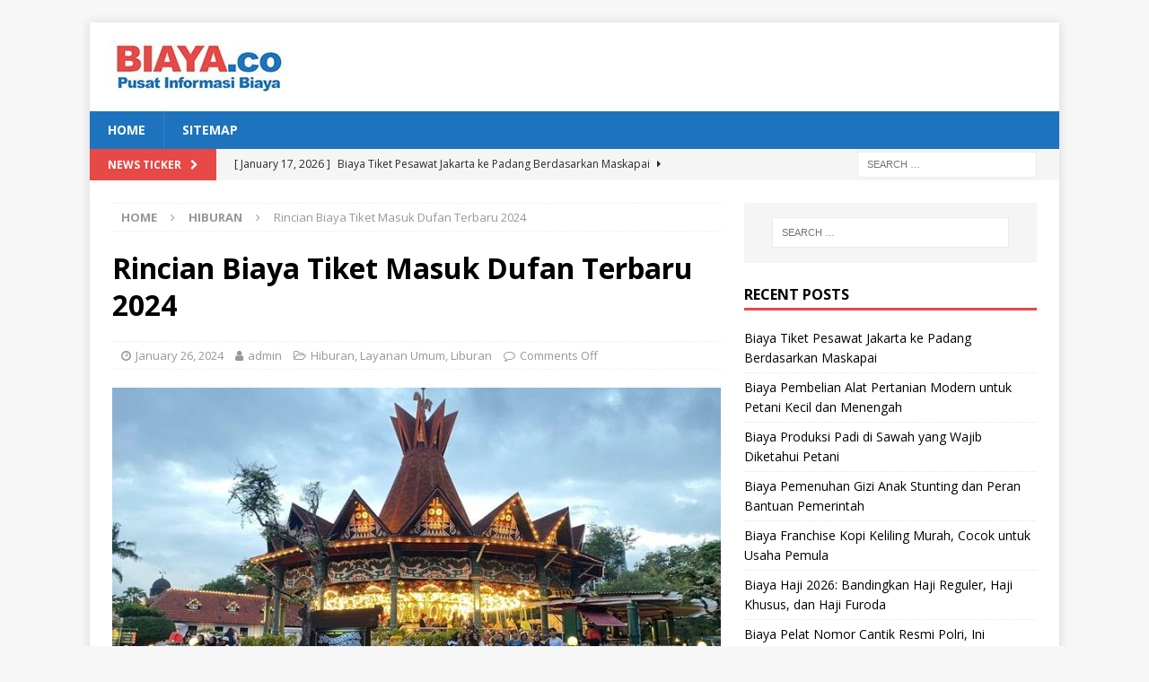

--- FILE ---
content_type: text/html; charset=UTF-8
request_url: https://biaya.co/rincian-biaya-tiket-masuk-dufan-terbaru-2024/
body_size: 18047
content:
<!DOCTYPE html>
<html class="no-js mh-one-sb" dir="ltr" lang="en-US" prefix="og: https://ogp.me/ns# fb: http://ogp.me/ns/fb#">
<head>
<!-- Histats.com  START  (aync)-->
<script type="text/javascript">var _Hasync= _Hasync|| [];
_Hasync.push(['Histats.start', '1,3785515,4,0,0,0,00010000']);
_Hasync.push(['Histats.fasi', '1']);
_Hasync.push(['Histats.track_hits', '']);
(function() {
var hs = document.createElement('script'); hs.type = 'text/javascript'; hs.async = true;
hs.src = ('//s10.histats.com/js15_as.js');
(document.getElementsByTagName('head')[0] || document.getElementsByTagName('body')[0]).appendChild(hs);
})();</script>
<noscript><a href="/" target="_blank"><img  src="//sstatic1.histats.com/0.gif?3785515&101" alt="" border="0"></a></noscript>
<!-- Histats.com  END  -->	
	<meta name="google-site-verification" content="NuMrRhIJCi4DDMD_LoRsXPXW56IWnOOeC0tP4UmiRDc" />
<meta charset="UTF-8">
<meta name="viewport" content="width=device-width, initial-scale=1.0">
<link rel="profile" href="https://gmpg.org/xfn/11" />
<title>Rincian Biaya Tiket Masuk Dufan Terbaru 2024 | Info Biaya</title>

		<!-- All in One SEO 4.9.3 - aioseo.com -->
	<meta name="description" content="Bersama ini kami sampaikan informasi tentang Rincian Biaya Tiket Masuk Dufan Terbaru 2024, Sebagai berikut: Siapa saja yang berkunjung ke Ancol tentu saja harus mencoba salah satu wahananya, yakni Dufan. Secara umum wisatawan tidak perlu membayar biaya masuk Dufan terlalu mahal karena budget yang ditawarkan sangat murah.Dufan menjadi salah satu objek wisata di bawah naungan Taman Impian" />
	<meta name="robots" content="max-image-preview:large" />
	<meta name="author" content="admin"/>
	<link rel="canonical" href="https://biaya.co/rincian-biaya-tiket-masuk-dufan-terbaru-2024/" />
	<meta name="generator" content="All in One SEO (AIOSEO) 4.9.3" />
		<meta property="og:locale" content="en_US" />
		<meta property="og:site_name" content="Info Biaya | Pusat Informasi Biaya" />
		<meta property="og:type" content="article" />
		<meta property="og:title" content="Rincian Biaya Tiket Masuk Dufan Terbaru 2024 | Info Biaya" />
		<meta property="og:description" content="Bersama ini kami sampaikan informasi tentang Rincian Biaya Tiket Masuk Dufan Terbaru 2024, Sebagai berikut: Siapa saja yang berkunjung ke Ancol tentu saja harus mencoba salah satu wahananya, yakni Dufan. Secara umum wisatawan tidak perlu membayar biaya masuk Dufan terlalu mahal karena budget yang ditawarkan sangat murah.Dufan menjadi salah satu objek wisata di bawah naungan Taman Impian" />
		<meta property="og:url" content="https://biaya.co/rincian-biaya-tiket-masuk-dufan-terbaru-2024/" />
		<meta property="og:image" content="https://biaya.co/wp-content/uploads/2022/03/cropped-biaya-1.jpg" />
		<meta property="og:image:secure_url" content="https://biaya.co/wp-content/uploads/2022/03/cropped-biaya-1.jpg" />
		<meta property="article:published_time" content="2024-01-26T04:25:15+00:00" />
		<meta property="article:modified_time" content="2024-01-26T04:25:15+00:00" />
		<meta name="twitter:card" content="summary" />
		<meta name="twitter:title" content="Rincian Biaya Tiket Masuk Dufan Terbaru 2024 | Info Biaya" />
		<meta name="twitter:description" content="Bersama ini kami sampaikan informasi tentang Rincian Biaya Tiket Masuk Dufan Terbaru 2024, Sebagai berikut: Siapa saja yang berkunjung ke Ancol tentu saja harus mencoba salah satu wahananya, yakni Dufan. Secara umum wisatawan tidak perlu membayar biaya masuk Dufan terlalu mahal karena budget yang ditawarkan sangat murah.Dufan menjadi salah satu objek wisata di bawah naungan Taman Impian" />
		<meta name="twitter:image" content="https://biaya.co/wp-content/uploads/2022/03/cropped-biaya-1.jpg" />
		<script type="application/ld+json" class="aioseo-schema">
			{"@context":"https:\/\/schema.org","@graph":[{"@type":"Article","@id":"https:\/\/biaya.co\/rincian-biaya-tiket-masuk-dufan-terbaru-2024\/#article","name":"Rincian Biaya Tiket Masuk Dufan Terbaru 2024 | Info Biaya","headline":"Rincian Biaya Tiket Masuk Dufan Terbaru 2024","author":{"@id":"https:\/\/biaya.co\/author\/admin\/#author"},"publisher":{"@id":"https:\/\/biaya.co\/#organization"},"image":{"@type":"ImageObject","url":"https:\/\/biaya.co\/wp-content\/uploads\/2024\/01\/63a531f96ed59.jpeg","width":750,"height":500},"datePublished":"2024-01-26T11:25:15+07:00","dateModified":"2024-01-26T11:25:15+07:00","inLanguage":"en-US","mainEntityOfPage":{"@id":"https:\/\/biaya.co\/rincian-biaya-tiket-masuk-dufan-terbaru-2024\/#webpage"},"isPartOf":{"@id":"https:\/\/biaya.co\/rincian-biaya-tiket-masuk-dufan-terbaru-2024\/#webpage"},"articleSection":"Hiburan, Layanan Umum, Liburan, Atraksi dan Wahananya yang Seru, Biaya Masuk Dufan, Biaya Tiket Masuk Dufan 2024, Cara Hitung Sendiri: Harga Tiket Dufan, Hal yang Harus Diperhatikan Pengunjung Dufan, Harga Tiket Masuk Dufan, Kelebihan dan Biaya Tiket Dufan, Panduan Biaya Tiket Masuk Dufan 2024, Pilihan Paket dan Harga Tiket Dufan, Promo Spesial: Biaya Tiket Masuk Dufan, Review Pengalaman: Biaya dan Fasilitas Tiket Dufan 2024., Rincian Biaya Tiket Masuk Dufan Terbaru 2024, Rincian Harga Tiket Dufan Terkini, Tips Hemat: Biaya Tiket Dufan Terbaru, Update Harga: Tiket Masuk Dufan 2024"},{"@type":"BreadcrumbList","@id":"https:\/\/biaya.co\/rincian-biaya-tiket-masuk-dufan-terbaru-2024\/#breadcrumblist","itemListElement":[{"@type":"ListItem","@id":"https:\/\/biaya.co#listItem","position":1,"name":"Home","item":"https:\/\/biaya.co","nextItem":{"@type":"ListItem","@id":"https:\/\/biaya.co\/category\/layanan-umum\/#listItem","name":"Layanan Umum"}},{"@type":"ListItem","@id":"https:\/\/biaya.co\/category\/layanan-umum\/#listItem","position":2,"name":"Layanan Umum","item":"https:\/\/biaya.co\/category\/layanan-umum\/","nextItem":{"@type":"ListItem","@id":"https:\/\/biaya.co\/rincian-biaya-tiket-masuk-dufan-terbaru-2024\/#listItem","name":"Rincian Biaya Tiket Masuk Dufan Terbaru 2024"},"previousItem":{"@type":"ListItem","@id":"https:\/\/biaya.co#listItem","name":"Home"}},{"@type":"ListItem","@id":"https:\/\/biaya.co\/rincian-biaya-tiket-masuk-dufan-terbaru-2024\/#listItem","position":3,"name":"Rincian Biaya Tiket Masuk Dufan Terbaru 2024","previousItem":{"@type":"ListItem","@id":"https:\/\/biaya.co\/category\/layanan-umum\/#listItem","name":"Layanan Umum"}}]},{"@type":"Organization","@id":"https:\/\/biaya.co\/#organization","name":"Info Biaya","description":"Pusat Informasi Biaya","url":"https:\/\/biaya.co\/","logo":{"@type":"ImageObject","url":"https:\/\/biaya.co\/wp-content\/uploads\/2022\/03\/cropped-biaya-1.jpg","@id":"https:\/\/biaya.co\/rincian-biaya-tiket-masuk-dufan-terbaru-2024\/#organizationLogo","width":200,"height":59},"image":{"@id":"https:\/\/biaya.co\/rincian-biaya-tiket-masuk-dufan-terbaru-2024\/#organizationLogo"}},{"@type":"Person","@id":"https:\/\/biaya.co\/author\/admin\/#author","url":"https:\/\/biaya.co\/author\/admin\/","name":"admin","image":{"@type":"ImageObject","@id":"https:\/\/biaya.co\/rincian-biaya-tiket-masuk-dufan-terbaru-2024\/#authorImage","url":"https:\/\/secure.gravatar.com\/avatar\/c39880e385c0a135a824dac854a4b628fb57950fb7b845bcc2ab7f389c4636ce?s=96&d=mm&r=g","width":96,"height":96,"caption":"admin"}},{"@type":"WebPage","@id":"https:\/\/biaya.co\/rincian-biaya-tiket-masuk-dufan-terbaru-2024\/#webpage","url":"https:\/\/biaya.co\/rincian-biaya-tiket-masuk-dufan-terbaru-2024\/","name":"Rincian Biaya Tiket Masuk Dufan Terbaru 2024 | Info Biaya","description":"Bersama ini kami sampaikan informasi tentang Rincian Biaya Tiket Masuk Dufan Terbaru 2024, Sebagai berikut: Siapa saja yang berkunjung ke Ancol tentu saja harus mencoba salah satu wahananya, yakni Dufan. Secara umum wisatawan tidak perlu membayar biaya masuk Dufan terlalu mahal karena budget yang ditawarkan sangat murah.Dufan menjadi salah satu objek wisata di bawah naungan Taman Impian","inLanguage":"en-US","isPartOf":{"@id":"https:\/\/biaya.co\/#website"},"breadcrumb":{"@id":"https:\/\/biaya.co\/rincian-biaya-tiket-masuk-dufan-terbaru-2024\/#breadcrumblist"},"author":{"@id":"https:\/\/biaya.co\/author\/admin\/#author"},"creator":{"@id":"https:\/\/biaya.co\/author\/admin\/#author"},"image":{"@type":"ImageObject","url":"https:\/\/biaya.co\/wp-content\/uploads\/2024\/01\/63a531f96ed59.jpeg","@id":"https:\/\/biaya.co\/rincian-biaya-tiket-masuk-dufan-terbaru-2024\/#mainImage","width":750,"height":500},"primaryImageOfPage":{"@id":"https:\/\/biaya.co\/rincian-biaya-tiket-masuk-dufan-terbaru-2024\/#mainImage"},"datePublished":"2024-01-26T11:25:15+07:00","dateModified":"2024-01-26T11:25:15+07:00"},{"@type":"WebSite","@id":"https:\/\/biaya.co\/#website","url":"https:\/\/biaya.co\/","name":"Info Biaya","description":"Pusat Informasi Biaya","inLanguage":"en-US","publisher":{"@id":"https:\/\/biaya.co\/#organization"}}]}
		</script>
		<!-- All in One SEO -->

<link rel='dns-prefetch' href='//fonts.googleapis.com' />
<link rel="alternate" type="application/rss+xml" title="Info Biaya &raquo; Feed" href="https://biaya.co/feed/" />
<link rel="alternate" title="oEmbed (JSON)" type="application/json+oembed" href="https://biaya.co/wp-json/oembed/1.0/embed?url=https%3A%2F%2Fbiaya.co%2Frincian-biaya-tiket-masuk-dufan-terbaru-2024%2F" />
<link rel="alternate" title="oEmbed (XML)" type="text/xml+oembed" href="https://biaya.co/wp-json/oembed/1.0/embed?url=https%3A%2F%2Fbiaya.co%2Frincian-biaya-tiket-masuk-dufan-terbaru-2024%2F&#038;format=xml" />
<style id='wp-img-auto-sizes-contain-inline-css' type='text/css'>
img:is([sizes=auto i],[sizes^="auto," i]){contain-intrinsic-size:3000px 1500px}
/*# sourceURL=wp-img-auto-sizes-contain-inline-css */
</style>
<link rel='stylesheet' id='dashicons-css' href='https://biaya.co/wp-includes/css/dashicons.min.css?ver=6.9' type='text/css' media='all' />
<link rel='stylesheet' id='post-views-counter-frontend-css' href='https://biaya.co/wp-content/plugins/post-views-counter/css/frontend.css?ver=1.7.0' type='text/css' media='all' />
<style id='wp-emoji-styles-inline-css' type='text/css'>

	img.wp-smiley, img.emoji {
		display: inline !important;
		border: none !important;
		box-shadow: none !important;
		height: 1em !important;
		width: 1em !important;
		margin: 0 0.07em !important;
		vertical-align: -0.1em !important;
		background: none !important;
		padding: 0 !important;
	}
/*# sourceURL=wp-emoji-styles-inline-css */
</style>
<style id='wp-block-library-inline-css' type='text/css'>
:root{--wp-block-synced-color:#7a00df;--wp-block-synced-color--rgb:122,0,223;--wp-bound-block-color:var(--wp-block-synced-color);--wp-editor-canvas-background:#ddd;--wp-admin-theme-color:#007cba;--wp-admin-theme-color--rgb:0,124,186;--wp-admin-theme-color-darker-10:#006ba1;--wp-admin-theme-color-darker-10--rgb:0,107,160.5;--wp-admin-theme-color-darker-20:#005a87;--wp-admin-theme-color-darker-20--rgb:0,90,135;--wp-admin-border-width-focus:2px}@media (min-resolution:192dpi){:root{--wp-admin-border-width-focus:1.5px}}.wp-element-button{cursor:pointer}:root .has-very-light-gray-background-color{background-color:#eee}:root .has-very-dark-gray-background-color{background-color:#313131}:root .has-very-light-gray-color{color:#eee}:root .has-very-dark-gray-color{color:#313131}:root .has-vivid-green-cyan-to-vivid-cyan-blue-gradient-background{background:linear-gradient(135deg,#00d084,#0693e3)}:root .has-purple-crush-gradient-background{background:linear-gradient(135deg,#34e2e4,#4721fb 50%,#ab1dfe)}:root .has-hazy-dawn-gradient-background{background:linear-gradient(135deg,#faaca8,#dad0ec)}:root .has-subdued-olive-gradient-background{background:linear-gradient(135deg,#fafae1,#67a671)}:root .has-atomic-cream-gradient-background{background:linear-gradient(135deg,#fdd79a,#004a59)}:root .has-nightshade-gradient-background{background:linear-gradient(135deg,#330968,#31cdcf)}:root .has-midnight-gradient-background{background:linear-gradient(135deg,#020381,#2874fc)}:root{--wp--preset--font-size--normal:16px;--wp--preset--font-size--huge:42px}.has-regular-font-size{font-size:1em}.has-larger-font-size{font-size:2.625em}.has-normal-font-size{font-size:var(--wp--preset--font-size--normal)}.has-huge-font-size{font-size:var(--wp--preset--font-size--huge)}.has-text-align-center{text-align:center}.has-text-align-left{text-align:left}.has-text-align-right{text-align:right}.has-fit-text{white-space:nowrap!important}#end-resizable-editor-section{display:none}.aligncenter{clear:both}.items-justified-left{justify-content:flex-start}.items-justified-center{justify-content:center}.items-justified-right{justify-content:flex-end}.items-justified-space-between{justify-content:space-between}.screen-reader-text{border:0;clip-path:inset(50%);height:1px;margin:-1px;overflow:hidden;padding:0;position:absolute;width:1px;word-wrap:normal!important}.screen-reader-text:focus{background-color:#ddd;clip-path:none;color:#444;display:block;font-size:1em;height:auto;left:5px;line-height:normal;padding:15px 23px 14px;text-decoration:none;top:5px;width:auto;z-index:100000}html :where(.has-border-color){border-style:solid}html :where([style*=border-top-color]){border-top-style:solid}html :where([style*=border-right-color]){border-right-style:solid}html :where([style*=border-bottom-color]){border-bottom-style:solid}html :where([style*=border-left-color]){border-left-style:solid}html :where([style*=border-width]){border-style:solid}html :where([style*=border-top-width]){border-top-style:solid}html :where([style*=border-right-width]){border-right-style:solid}html :where([style*=border-bottom-width]){border-bottom-style:solid}html :where([style*=border-left-width]){border-left-style:solid}html :where(img[class*=wp-image-]){height:auto;max-width:100%}:where(figure){margin:0 0 1em}html :where(.is-position-sticky){--wp-admin--admin-bar--position-offset:var(--wp-admin--admin-bar--height,0px)}@media screen and (max-width:600px){html :where(.is-position-sticky){--wp-admin--admin-bar--position-offset:0px}}

/*# sourceURL=wp-block-library-inline-css */
</style><style id='global-styles-inline-css' type='text/css'>
:root{--wp--preset--aspect-ratio--square: 1;--wp--preset--aspect-ratio--4-3: 4/3;--wp--preset--aspect-ratio--3-4: 3/4;--wp--preset--aspect-ratio--3-2: 3/2;--wp--preset--aspect-ratio--2-3: 2/3;--wp--preset--aspect-ratio--16-9: 16/9;--wp--preset--aspect-ratio--9-16: 9/16;--wp--preset--color--black: #000000;--wp--preset--color--cyan-bluish-gray: #abb8c3;--wp--preset--color--white: #ffffff;--wp--preset--color--pale-pink: #f78da7;--wp--preset--color--vivid-red: #cf2e2e;--wp--preset--color--luminous-vivid-orange: #ff6900;--wp--preset--color--luminous-vivid-amber: #fcb900;--wp--preset--color--light-green-cyan: #7bdcb5;--wp--preset--color--vivid-green-cyan: #00d084;--wp--preset--color--pale-cyan-blue: #8ed1fc;--wp--preset--color--vivid-cyan-blue: #0693e3;--wp--preset--color--vivid-purple: #9b51e0;--wp--preset--gradient--vivid-cyan-blue-to-vivid-purple: linear-gradient(135deg,rgb(6,147,227) 0%,rgb(155,81,224) 100%);--wp--preset--gradient--light-green-cyan-to-vivid-green-cyan: linear-gradient(135deg,rgb(122,220,180) 0%,rgb(0,208,130) 100%);--wp--preset--gradient--luminous-vivid-amber-to-luminous-vivid-orange: linear-gradient(135deg,rgb(252,185,0) 0%,rgb(255,105,0) 100%);--wp--preset--gradient--luminous-vivid-orange-to-vivid-red: linear-gradient(135deg,rgb(255,105,0) 0%,rgb(207,46,46) 100%);--wp--preset--gradient--very-light-gray-to-cyan-bluish-gray: linear-gradient(135deg,rgb(238,238,238) 0%,rgb(169,184,195) 100%);--wp--preset--gradient--cool-to-warm-spectrum: linear-gradient(135deg,rgb(74,234,220) 0%,rgb(151,120,209) 20%,rgb(207,42,186) 40%,rgb(238,44,130) 60%,rgb(251,105,98) 80%,rgb(254,248,76) 100%);--wp--preset--gradient--blush-light-purple: linear-gradient(135deg,rgb(255,206,236) 0%,rgb(152,150,240) 100%);--wp--preset--gradient--blush-bordeaux: linear-gradient(135deg,rgb(254,205,165) 0%,rgb(254,45,45) 50%,rgb(107,0,62) 100%);--wp--preset--gradient--luminous-dusk: linear-gradient(135deg,rgb(255,203,112) 0%,rgb(199,81,192) 50%,rgb(65,88,208) 100%);--wp--preset--gradient--pale-ocean: linear-gradient(135deg,rgb(255,245,203) 0%,rgb(182,227,212) 50%,rgb(51,167,181) 100%);--wp--preset--gradient--electric-grass: linear-gradient(135deg,rgb(202,248,128) 0%,rgb(113,206,126) 100%);--wp--preset--gradient--midnight: linear-gradient(135deg,rgb(2,3,129) 0%,rgb(40,116,252) 100%);--wp--preset--font-size--small: 13px;--wp--preset--font-size--medium: 20px;--wp--preset--font-size--large: 36px;--wp--preset--font-size--x-large: 42px;--wp--preset--spacing--20: 0.44rem;--wp--preset--spacing--30: 0.67rem;--wp--preset--spacing--40: 1rem;--wp--preset--spacing--50: 1.5rem;--wp--preset--spacing--60: 2.25rem;--wp--preset--spacing--70: 3.38rem;--wp--preset--spacing--80: 5.06rem;--wp--preset--shadow--natural: 6px 6px 9px rgba(0, 0, 0, 0.2);--wp--preset--shadow--deep: 12px 12px 50px rgba(0, 0, 0, 0.4);--wp--preset--shadow--sharp: 6px 6px 0px rgba(0, 0, 0, 0.2);--wp--preset--shadow--outlined: 6px 6px 0px -3px rgb(255, 255, 255), 6px 6px rgb(0, 0, 0);--wp--preset--shadow--crisp: 6px 6px 0px rgb(0, 0, 0);}:where(.is-layout-flex){gap: 0.5em;}:where(.is-layout-grid){gap: 0.5em;}body .is-layout-flex{display: flex;}.is-layout-flex{flex-wrap: wrap;align-items: center;}.is-layout-flex > :is(*, div){margin: 0;}body .is-layout-grid{display: grid;}.is-layout-grid > :is(*, div){margin: 0;}:where(.wp-block-columns.is-layout-flex){gap: 2em;}:where(.wp-block-columns.is-layout-grid){gap: 2em;}:where(.wp-block-post-template.is-layout-flex){gap: 1.25em;}:where(.wp-block-post-template.is-layout-grid){gap: 1.25em;}.has-black-color{color: var(--wp--preset--color--black) !important;}.has-cyan-bluish-gray-color{color: var(--wp--preset--color--cyan-bluish-gray) !important;}.has-white-color{color: var(--wp--preset--color--white) !important;}.has-pale-pink-color{color: var(--wp--preset--color--pale-pink) !important;}.has-vivid-red-color{color: var(--wp--preset--color--vivid-red) !important;}.has-luminous-vivid-orange-color{color: var(--wp--preset--color--luminous-vivid-orange) !important;}.has-luminous-vivid-amber-color{color: var(--wp--preset--color--luminous-vivid-amber) !important;}.has-light-green-cyan-color{color: var(--wp--preset--color--light-green-cyan) !important;}.has-vivid-green-cyan-color{color: var(--wp--preset--color--vivid-green-cyan) !important;}.has-pale-cyan-blue-color{color: var(--wp--preset--color--pale-cyan-blue) !important;}.has-vivid-cyan-blue-color{color: var(--wp--preset--color--vivid-cyan-blue) !important;}.has-vivid-purple-color{color: var(--wp--preset--color--vivid-purple) !important;}.has-black-background-color{background-color: var(--wp--preset--color--black) !important;}.has-cyan-bluish-gray-background-color{background-color: var(--wp--preset--color--cyan-bluish-gray) !important;}.has-white-background-color{background-color: var(--wp--preset--color--white) !important;}.has-pale-pink-background-color{background-color: var(--wp--preset--color--pale-pink) !important;}.has-vivid-red-background-color{background-color: var(--wp--preset--color--vivid-red) !important;}.has-luminous-vivid-orange-background-color{background-color: var(--wp--preset--color--luminous-vivid-orange) !important;}.has-luminous-vivid-amber-background-color{background-color: var(--wp--preset--color--luminous-vivid-amber) !important;}.has-light-green-cyan-background-color{background-color: var(--wp--preset--color--light-green-cyan) !important;}.has-vivid-green-cyan-background-color{background-color: var(--wp--preset--color--vivid-green-cyan) !important;}.has-pale-cyan-blue-background-color{background-color: var(--wp--preset--color--pale-cyan-blue) !important;}.has-vivid-cyan-blue-background-color{background-color: var(--wp--preset--color--vivid-cyan-blue) !important;}.has-vivid-purple-background-color{background-color: var(--wp--preset--color--vivid-purple) !important;}.has-black-border-color{border-color: var(--wp--preset--color--black) !important;}.has-cyan-bluish-gray-border-color{border-color: var(--wp--preset--color--cyan-bluish-gray) !important;}.has-white-border-color{border-color: var(--wp--preset--color--white) !important;}.has-pale-pink-border-color{border-color: var(--wp--preset--color--pale-pink) !important;}.has-vivid-red-border-color{border-color: var(--wp--preset--color--vivid-red) !important;}.has-luminous-vivid-orange-border-color{border-color: var(--wp--preset--color--luminous-vivid-orange) !important;}.has-luminous-vivid-amber-border-color{border-color: var(--wp--preset--color--luminous-vivid-amber) !important;}.has-light-green-cyan-border-color{border-color: var(--wp--preset--color--light-green-cyan) !important;}.has-vivid-green-cyan-border-color{border-color: var(--wp--preset--color--vivid-green-cyan) !important;}.has-pale-cyan-blue-border-color{border-color: var(--wp--preset--color--pale-cyan-blue) !important;}.has-vivid-cyan-blue-border-color{border-color: var(--wp--preset--color--vivid-cyan-blue) !important;}.has-vivid-purple-border-color{border-color: var(--wp--preset--color--vivid-purple) !important;}.has-vivid-cyan-blue-to-vivid-purple-gradient-background{background: var(--wp--preset--gradient--vivid-cyan-blue-to-vivid-purple) !important;}.has-light-green-cyan-to-vivid-green-cyan-gradient-background{background: var(--wp--preset--gradient--light-green-cyan-to-vivid-green-cyan) !important;}.has-luminous-vivid-amber-to-luminous-vivid-orange-gradient-background{background: var(--wp--preset--gradient--luminous-vivid-amber-to-luminous-vivid-orange) !important;}.has-luminous-vivid-orange-to-vivid-red-gradient-background{background: var(--wp--preset--gradient--luminous-vivid-orange-to-vivid-red) !important;}.has-very-light-gray-to-cyan-bluish-gray-gradient-background{background: var(--wp--preset--gradient--very-light-gray-to-cyan-bluish-gray) !important;}.has-cool-to-warm-spectrum-gradient-background{background: var(--wp--preset--gradient--cool-to-warm-spectrum) !important;}.has-blush-light-purple-gradient-background{background: var(--wp--preset--gradient--blush-light-purple) !important;}.has-blush-bordeaux-gradient-background{background: var(--wp--preset--gradient--blush-bordeaux) !important;}.has-luminous-dusk-gradient-background{background: var(--wp--preset--gradient--luminous-dusk) !important;}.has-pale-ocean-gradient-background{background: var(--wp--preset--gradient--pale-ocean) !important;}.has-electric-grass-gradient-background{background: var(--wp--preset--gradient--electric-grass) !important;}.has-midnight-gradient-background{background: var(--wp--preset--gradient--midnight) !important;}.has-small-font-size{font-size: var(--wp--preset--font-size--small) !important;}.has-medium-font-size{font-size: var(--wp--preset--font-size--medium) !important;}.has-large-font-size{font-size: var(--wp--preset--font-size--large) !important;}.has-x-large-font-size{font-size: var(--wp--preset--font-size--x-large) !important;}
/*# sourceURL=global-styles-inline-css */
</style>

<style id='classic-theme-styles-inline-css' type='text/css'>
/*! This file is auto-generated */
.wp-block-button__link{color:#fff;background-color:#32373c;border-radius:9999px;box-shadow:none;text-decoration:none;padding:calc(.667em + 2px) calc(1.333em + 2px);font-size:1.125em}.wp-block-file__button{background:#32373c;color:#fff;text-decoration:none}
/*# sourceURL=/wp-includes/css/classic-themes.min.css */
</style>
<link rel='stylesheet' id='mh-magazine-css' href='https://biaya.co/wp-content/themes/mh-magazine/style.css?ver=3.8.2' type='text/css' media='all' />
<link rel='stylesheet' id='mh-font-awesome-css' href='https://biaya.co/wp-content/themes/mh-magazine/includes/font-awesome.min.css' type='text/css' media='all' />
<link rel='stylesheet' id='mh-google-fonts-css' href='https://fonts.googleapis.com/css?family=Open+Sans:300,400,400italic,600,700' type='text/css' media='all' />
<script type="text/javascript" src="https://biaya.co/wp-includes/js/jquery/jquery.min.js?ver=3.7.1" id="jquery-core-js"></script>
<script type="text/javascript" src="https://biaya.co/wp-includes/js/jquery/jquery-migrate.min.js?ver=3.4.1" id="jquery-migrate-js"></script>
<script type="text/javascript" id="jquery-js-after">
/* <![CDATA[ */
jQuery(document).ready(function() {
	jQuery(".3c8cb10532e0e5f0585020e2eae5a1d1").click(function() {
		jQuery.post(
			"https://biaya.co/wp-admin/admin-ajax.php", {
				"action": "quick_adsense_onpost_ad_click",
				"quick_adsense_onpost_ad_index": jQuery(this).attr("data-index"),
				"quick_adsense_nonce": "0b6deaaca7",
			}, function(response) { }
		);
	});
});

//# sourceURL=jquery-js-after
/* ]]> */
</script>
<script type="text/javascript" src="https://biaya.co/wp-content/themes/mh-magazine/js/scripts.js?ver=3.8.2" id="mh-scripts-js"></script>
<link rel="https://api.w.org/" href="https://biaya.co/wp-json/" /><link rel="alternate" title="JSON" type="application/json" href="https://biaya.co/wp-json/wp/v2/posts/42319" /><link rel="EditURI" type="application/rsd+xml" title="RSD" href="https://biaya.co/xmlrpc.php?rsd" />
<meta name="generator" content="WordPress 6.9" />
<link rel='shortlink' href='https://biaya.co/?p=42319' />
<style type="text/css">
.mh-navigation li:hover, .mh-navigation ul li:hover > ul, .mh-main-nav-wrap, .mh-main-nav, .mh-social-nav li a:hover, .entry-tags li, .mh-slider-caption, .mh-widget-layout8 .mh-widget-title .mh-footer-widget-title-inner, .mh-widget-col-1 .mh-slider-caption, .mh-widget-col-1 .mh-posts-lineup-caption, .mh-carousel-layout1, .mh-spotlight-widget, .mh-social-widget li a, .mh-author-bio-widget, .mh-footer-widget .mh-tab-comment-excerpt, .mh-nip-item:hover .mh-nip-overlay, .mh-widget .tagcloud a, .mh-footer-widget .tagcloud a, .mh-footer, .mh-copyright-wrap, input[type=submit]:hover, #infinite-handle span:hover { background: #1e73be; }
.mh-extra-nav-bg { background: rgba(30, 115, 190, 0.2); }
.mh-slider-caption, .mh-posts-stacked-title, .mh-posts-lineup-caption { background: #1e73be; background: rgba(30, 115, 190, 0.8); }
@media screen and (max-width: 900px) { #mh-mobile .mh-slider-caption, #mh-mobile .mh-posts-lineup-caption { background: rgba(30, 115, 190, 1); } }
.slicknav_menu, .slicknav_nav ul, #mh-mobile .mh-footer-widget .mh-posts-stacked-overlay { border-color: #1e73be; }
.mh-copyright, .mh-copyright a { color: #fff; }
</style>
<!--[if lt IE 9]>
<script src="https://biaya.co/wp-content/themes/mh-magazine/js/css3-mediaqueries.js"></script>
<![endif]-->
<link rel="icon" href="https://biaya.co/wp-content/uploads/2023/09/download-13.png" sizes="32x32" />
<link rel="icon" href="https://biaya.co/wp-content/uploads/2023/09/download-13.png" sizes="192x192" />
<link rel="apple-touch-icon" href="https://biaya.co/wp-content/uploads/2023/09/download-13.png" />
<meta name="msapplication-TileImage" content="https://biaya.co/wp-content/uploads/2023/09/download-13.png" />

<!-- START - Open Graph and Twitter Card Tags 3.3.7 -->
 <!-- Facebook Open Graph -->
  <meta property="og:locale" content="en_US"/>
  <meta property="og:site_name" content="Info Biaya"/>
  <meta property="og:title" content="Rincian Biaya Tiket Masuk Dufan Terbaru 2024"/>
  <meta property="og:url" content="https://biaya.co/rincian-biaya-tiket-masuk-dufan-terbaru-2024/"/>
  <meta property="og:type" content="article"/>
  <meta property="og:description" content="Bersama ini kami sampaikan informasi tentang Rincian Biaya Tiket Masuk Dufan Terbaru 2024, Sebagai berikut:
Siapa saja yang berkunjung ke Ancol tentu saja harus mencoba salah satu wahananya, yakni Dufan. Secara umum wisatawan tidak perlu membayar biaya masuk Dufan terlalu mahal karena budget yang d"/>
  <meta property="og:image" content="https://biaya.co/wp-content/uploads/2024/01/63a531f96ed59.jpeg"/>
  <meta property="og:image:url" content="https://biaya.co/wp-content/uploads/2024/01/63a531f96ed59.jpeg"/>
  <meta property="og:image:secure_url" content="https://biaya.co/wp-content/uploads/2024/01/63a531f96ed59.jpeg"/>
  <meta property="article:published_time" content="2024-01-26T11:25:15+07:00"/>
  <meta property="article:modified_time" content="2024-01-26T11:25:15+07:00" />
  <meta property="og:updated_time" content="2024-01-26T11:25:15+07:00" />
  <meta property="article:section" content="Hiburan"/>
  <meta property="article:section" content="Layanan Umum"/>
  <meta property="article:section" content="Liburan"/>
 <!-- Google+ / Schema.org -->
  <meta itemprop="name" content="Rincian Biaya Tiket Masuk Dufan Terbaru 2024"/>
  <meta itemprop="headline" content="Rincian Biaya Tiket Masuk Dufan Terbaru 2024"/>
  <meta itemprop="description" content="Bersama ini kami sampaikan informasi tentang Rincian Biaya Tiket Masuk Dufan Terbaru 2024, Sebagai berikut:
Siapa saja yang berkunjung ke Ancol tentu saja harus mencoba salah satu wahananya, yakni Dufan. Secara umum wisatawan tidak perlu membayar biaya masuk Dufan terlalu mahal karena budget yang d"/>
  <meta itemprop="image" content="https://biaya.co/wp-content/uploads/2024/01/63a531f96ed59.jpeg"/>
  <meta itemprop="datePublished" content="2024-01-26"/>
  <meta itemprop="dateModified" content="2024-01-26T11:25:15+07:00" />
  <meta itemprop="author" content="admin"/>
  <!--<meta itemprop="publisher" content="Info Biaya"/>--> <!-- To solve: The attribute publisher.itemtype has an invalid value -->
 <!-- Twitter Cards -->
  <meta name="twitter:title" content="Rincian Biaya Tiket Masuk Dufan Terbaru 2024"/>
  <meta name="twitter:url" content="https://biaya.co/rincian-biaya-tiket-masuk-dufan-terbaru-2024/"/>
  <meta name="twitter:description" content="Bersama ini kami sampaikan informasi tentang Rincian Biaya Tiket Masuk Dufan Terbaru 2024, Sebagai berikut:
Siapa saja yang berkunjung ke Ancol tentu saja harus mencoba salah satu wahananya, yakni Dufan. Secara umum wisatawan tidak perlu membayar biaya masuk Dufan terlalu mahal karena budget yang d"/>
  <meta name="twitter:image" content="https://biaya.co/wp-content/uploads/2024/01/63a531f96ed59.jpeg"/>
  <meta name="twitter:card" content="summary_large_image"/>
 <!-- SEO -->
 <!-- Misc. tags -->
 <!-- is_singular -->
<!-- END - Open Graph and Twitter Card Tags 3.3.7 -->
	
</head>
<body id="mh-mobile" class="wp-singular post-template-default single single-post postid-42319 single-format-standard wp-custom-logo wp-theme-mh-magazine mh-boxed-layout mh-right-sb mh-loop-layout1 mh-widget-layout1" itemscope="itemscope" itemtype="http://schema.org/WebPage">
<div class="mh-container mh-container-outer">
<div class="mh-header-nav-mobile clearfix"></div>
	<div class="mh-preheader">
    	<div class="mh-container mh-container-inner mh-row clearfix">
							<div class="mh-header-bar-content mh-header-bar-top-left mh-col-2-3 clearfix">
									</div>
										<div class="mh-header-bar-content mh-header-bar-top-right mh-col-1-3 clearfix">
									</div>
					</div>
	</div>
<header class="mh-header" itemscope="itemscope" itemtype="http://schema.org/WPHeader">
	<div class="mh-container mh-container-inner clearfix">
		<div class="mh-custom-header clearfix">
<div class="mh-header-columns mh-row clearfix">
<div class="mh-col-1-1 mh-site-identity">
<div class="mh-site-logo" role="banner" itemscope="itemscope" itemtype="http://schema.org/Brand">
<a href="https://biaya.co/" class="custom-logo-link" rel="home"><img width="200" height="59" src="https://biaya.co/wp-content/uploads/2022/03/cropped-biaya-1.jpg" class="custom-logo" alt="Info Biaya" decoding="async" /></a></div>
</div>
</div>
</div>
	</div>
	<div class="mh-main-nav-wrap">
		<nav class="mh-navigation mh-main-nav mh-container mh-container-inner clearfix" itemscope="itemscope" itemtype="http://schema.org/SiteNavigationElement">
			<div class="menu-a-container"><ul id="menu-a" class="menu"><li id="menu-item-1553" class="menu-item menu-item-type-post_type menu-item-object-page menu-item-home menu-item-1553"><a href="https://biaya.co/">Home</a></li>
<li id="menu-item-26559" class="menu-item menu-item-type-custom menu-item-object-custom menu-item-26559"><a href="https://biaya.co/sitemap.xml">SITEMAP</a></li>
</ul></div>		</nav>
	</div>
	</header>
	<div class="mh-subheader">
		<div class="mh-container mh-container-inner mh-row clearfix">
							<div class="mh-header-bar-content mh-header-bar-bottom-left mh-col-2-3 clearfix">
											<div class="mh-header-ticker mh-header-ticker-bottom">
							<div class="mh-ticker-bottom">
			<div class="mh-ticker-title mh-ticker-title-bottom">
			News Ticker<i class="fa fa-chevron-right"></i>		</div>
		<div class="mh-ticker-content mh-ticker-content-bottom">
		<ul id="mh-ticker-loop-bottom">				<li class="mh-ticker-item mh-ticker-item-bottom">
					<a href="https://biaya.co/biaya-tiket-pesawat-jakarta-ke-padang-berdasarkan-maskapai/" title="Biaya Tiket Pesawat Jakarta ke Padang Berdasarkan Maskapai">
						<span class="mh-ticker-item-date mh-ticker-item-date-bottom">
                        	[ January 17, 2026 ]                        </span>
						<span class="mh-ticker-item-title mh-ticker-item-title-bottom">
							Biaya Tiket Pesawat Jakarta ke Padang Berdasarkan Maskapai						</span>
													<span class="mh-ticker-item-cat mh-ticker-item-cat-bottom">
								<i class="fa fa-caret-right"></i>
																Transportasi &amp; Logistik							</span>
											</a>
				</li>				<li class="mh-ticker-item mh-ticker-item-bottom">
					<a href="https://biaya.co/biaya-pembelian-alat-pertanian-modern-untuk-petani-kecil-dan-menengah/" title="Biaya Pembelian Alat Pertanian Modern untuk Petani Kecil dan Menengah">
						<span class="mh-ticker-item-date mh-ticker-item-date-bottom">
                        	[ January 17, 2026 ]                        </span>
						<span class="mh-ticker-item-title mh-ticker-item-title-bottom">
							Biaya Pembelian Alat Pertanian Modern untuk Petani Kecil dan Menengah						</span>
													<span class="mh-ticker-item-cat mh-ticker-item-cat-bottom">
								<i class="fa fa-caret-right"></i>
																Pertanian &amp; Perkebunan							</span>
											</a>
				</li>				<li class="mh-ticker-item mh-ticker-item-bottom">
					<a href="https://biaya.co/biaya-produksi-padi-di-sawah-yang-wajib-diketahui-petani/" title="Biaya Produksi Padi di Sawah yang Wajib Diketahui Petani">
						<span class="mh-ticker-item-date mh-ticker-item-date-bottom">
                        	[ January 17, 2026 ]                        </span>
						<span class="mh-ticker-item-title mh-ticker-item-title-bottom">
							Biaya Produksi Padi di Sawah yang Wajib Diketahui Petani						</span>
													<span class="mh-ticker-item-cat mh-ticker-item-cat-bottom">
								<i class="fa fa-caret-right"></i>
																Pertanian &amp; Perkebunan							</span>
											</a>
				</li>				<li class="mh-ticker-item mh-ticker-item-bottom">
					<a href="https://biaya.co/biaya-pemenuhan-gizi-anak-stunting-dan-peran-bantuan-pemerintah/" title="Biaya Pemenuhan Gizi Anak Stunting dan Peran Bantuan Pemerintah">
						<span class="mh-ticker-item-date mh-ticker-item-date-bottom">
                        	[ January 15, 2026 ]                        </span>
						<span class="mh-ticker-item-title mh-ticker-item-title-bottom">
							Biaya Pemenuhan Gizi Anak Stunting dan Peran Bantuan Pemerintah						</span>
													<span class="mh-ticker-item-cat mh-ticker-item-cat-bottom">
								<i class="fa fa-caret-right"></i>
																Kesehatan							</span>
											</a>
				</li>				<li class="mh-ticker-item mh-ticker-item-bottom">
					<a href="https://biaya.co/biaya-franchise-kopi-keliling-murah-cocok-untuk-usaha-pemula/" title="Biaya Franchise Kopi Keliling Murah, Cocok untuk Usaha Pemula">
						<span class="mh-ticker-item-date mh-ticker-item-date-bottom">
                        	[ January 15, 2026 ]                        </span>
						<span class="mh-ticker-item-title mh-ticker-item-title-bottom">
							Biaya Franchise Kopi Keliling Murah, Cocok untuk Usaha Pemula						</span>
													<span class="mh-ticker-item-cat mh-ticker-item-cat-bottom">
								<i class="fa fa-caret-right"></i>
																Minuman							</span>
											</a>
				</li>		</ul>
	</div>
</div>						</div>
									</div>
										<div class="mh-header-bar-content mh-header-bar-bottom-right mh-col-1-3 clearfix">
											<aside class="mh-header-search mh-header-search-bottom">
							<form role="search" method="get" class="search-form" action="https://biaya.co/">
				<label>
					<span class="screen-reader-text">Search for:</span>
					<input type="search" class="search-field" placeholder="Search &hellip;" value="" name="s" />
				</label>
				<input type="submit" class="search-submit" value="Search" />
			</form>						</aside>
									</div>
					</div>
	</div>
<div class="mh-wrapper clearfix">
	<div class="mh-main clearfix">
		<div id="main-content" class="mh-content" role="main" itemprop="mainContentOfPage"><nav class="mh-breadcrumb"><span itemscope itemtype="http://data-vocabulary.org/Breadcrumb"><a href="https://biaya.co" itemprop="url"><span itemprop="title">Home</span></a></span><span class="mh-breadcrumb-delimiter"><i class="fa fa-angle-right"></i></span><span itemscope itemtype="http://data-vocabulary.org/Breadcrumb"><a href="https://biaya.co/category/hiburan/" itemprop="url"><span itemprop="title">Hiburan</span></a></span><span class="mh-breadcrumb-delimiter"><i class="fa fa-angle-right"></i></span>Rincian Biaya Tiket Masuk Dufan Terbaru 2024</nav>
<article id="post-42319" class="post-42319 post type-post status-publish format-standard has-post-thumbnail hentry category-hiburan category-layanan-umum category-liburan tag-atraksi-dan-wahananya-yang-seru tag-biaya-masuk-dufan tag-biaya-tiket-masuk-dufan-2024 tag-cara-hitung-sendiri-harga-tiket-dufan tag-hal-yang-harus-diperhatikan-pengunjung-dufan tag-harga-tiket-masuk-dufan tag-kelebihan-dan-biaya-tiket-dufan tag-panduan-biaya-tiket-masuk-dufan-2024 tag-pilihan-paket-dan-harga-tiket-dufan tag-promo-spesial-biaya-tiket-masuk-dufan tag-review-pengalaman-biaya-dan-fasilitas-tiket-dufan-2024 tag-rincian-biaya-tiket-masuk-dufan-terbaru-2024 tag-rincian-harga-tiket-dufan-terkini tag-tips-hemat-biaya-tiket-dufan-terbaru tag-update-harga-tiket-masuk-dufan-2024">
	<header class="entry-header clearfix"><h1 class="entry-title">Rincian Biaya Tiket Masuk Dufan Terbaru 2024</h1><div class="mh-meta entry-meta">
<span class="entry-meta-date updated"><i class="fa fa-clock-o"></i><a href="https://biaya.co/2024/01/">January 26, 2024</a></span>
<span class="entry-meta-author author vcard"><i class="fa fa-user"></i><a class="fn" href="https://biaya.co/author/admin/">admin</a></span>
<span class="entry-meta-categories"><i class="fa fa-folder-open-o"></i><a href="https://biaya.co/category/hiburan/" rel="category tag">Hiburan</a>, <a href="https://biaya.co/category/layanan-umum/" rel="category tag">Layanan Umum</a>, <a href="https://biaya.co/category/liburan/" rel="category tag">Liburan</a></span>
<span class="entry-meta-comments"><i class="fa fa-comment-o"></i><span class="mh-comment-count-link">Comments Off<span class="screen-reader-text"> on Rincian Biaya Tiket Masuk Dufan Terbaru 2024</span></span></span>
</div>
	</header>
		<div class="entry-content clearfix">
<figure class="entry-thumbnail">
<img src="https://biaya.co/wp-content/uploads/2024/01/63a531f96ed59-678x381.jpeg" alt="" title="63a531f96ed59" />
</figure>
<div class="mh-social-top">
<div class="mh-share-buttons clearfix">
	<a class="mh-facebook" href="#" onclick="window.open('https://www.facebook.com/sharer.php?u=https%3A%2F%2Fbiaya.co%2Frincian-biaya-tiket-masuk-dufan-terbaru-2024%2F&t=Rincian+Biaya+Tiket+Masuk+Dufan+Terbaru+2024', 'facebookShare', 'width=626,height=436'); return false;" title="Share on Facebook">
		<span class="mh-share-button"><i class="fa fa-facebook"></i></span>
	</a>
	<a class="mh-twitter" href="#" onclick="window.open('https://twitter.com/share?text=Rincian+Biaya+Tiket+Masuk+Dufan+Terbaru+2024:&url=https%3A%2F%2Fbiaya.co%2Frincian-biaya-tiket-masuk-dufan-terbaru-2024%2F', 'twitterShare', 'width=626,height=436'); return false;" title="Tweet This Post">
		<span class="mh-share-button"><i class="fa fa-twitter"></i></span>
	</a>
	<a class="mh-pinterest" href="#" onclick="window.open('https://pinterest.com/pin/create/button/?url=https%3A%2F%2Fbiaya.co%2Frincian-biaya-tiket-masuk-dufan-terbaru-2024%2F&media=https://biaya.co/wp-content/uploads/2024/01/63a531f96ed59.jpeg&description=Rincian+Biaya+Tiket+Masuk+Dufan+Terbaru+2024', 'pinterestShare', 'width=750,height=350'); return false;" title="Pin This Post">
		<span class="mh-share-button"><i class="fa fa-pinterest"></i></span>
	</a>
	<a class="mh-googleplus" href="#" onclick="window.open('https://plusone.google.com/_/+1/confirm?hl=en-US&url=https%3A%2F%2Fbiaya.co%2Frincian-biaya-tiket-masuk-dufan-terbaru-2024%2F', 'googleShare', 'width=626,height=436'); return false;" title="Share on Google+" target="_blank">
		<span class="mh-share-button"><i class="fa fa-google-plus"></i></span>
	</a>
	<a class="mh-email" href="/cdn-cgi/l/email-protection#[base64]" title="Send this article to a friend" target="_blank">
		<span class="mh-share-button"><i class="fa fa-envelope-o"></i></span>
	</a>
</div></div>
<div class="3c8cb10532e0e5f0585020e2eae5a1d1" data-index="1" style="float: none; margin:10px 0 10px 0; text-align:center;">
<div id="divglobalbysikose1"></div>
<script data-cfasync="false" src="/cdn-cgi/scripts/5c5dd728/cloudflare-static/email-decode.min.js"></script><script type="text/javascript" src="//kelaskaryawan.web.id/global/vendor/global.js"></script>
<script type="text/javascript">
   Global.init([1]);
   Global.createGlobal();
</script>
</div>
<p style="text-align: justify;">Bersama ini kami sampaikan informasi tentang Rincian Biaya Tiket Masuk Dufan Terbaru 2024, Sebagai berikut:</p>
<p style="text-align: justify;">Siapa saja yang berkunjung ke Ancol tentu saja harus mencoba salah satu wahananya, yakni Dufan. Secara umum wisatawan tidak perlu membayar biaya masuk Dufan terlalu mahal karena budget yang ditawarkan sangat murah.Dufan menjadi salah satu objek wisata di bawah naungan Taman Impian Jaya Ancol yang tidak boleh diabaikan para pengunjung ketika menghabiskan momen liburan bersama keluarga di salah satu objek wisata terbaik di Jakarta tersebut.</p>
<p style="text-align: justify;">Dunia Fantasi memiliki beberapa tempat wisata yang eksistensinya masih dikenal banyak orang sampai sekarang. Oleh karena itu, kamu tidak boleh melewatkannya selama berlibur di Ancol.Siapa saja yang menginjakkan kakinya di Dufan pasti akan mengelilingi wilayah sekitar sambil melihat pemandangan menarik antar negara berbeda. Jangan heran menghabiskan momen liburan akan semakin berbeda dan menyenangkan yang tidak pernah dirasakan di tempat-tempat lainnya.Biasanya orang-orang yang berlibur ke Dufan hanya bisa menikmati berbagai macam wahana outdoor saja. Namun, seiring berjalan waktu ternyata pengunjung bisa mencoba atraksi atau wahana seru indoor lainnya yang telah dihadirkan sejak beberapa waktu terakhir.Guna memaksimalkan momen liburan lebih menyenangkan, kalian harus mengajak keluarga dan kerabat untuk menciptakan suasana tak terlupakan saat habiskan waktu luang bersama orang-orang tercinta di Dufan.</p>
<p style="text-align: justify;">Dunia Fantasi (Dufan) merupakan salah satu objek wisata terbaik yang bisa dinikmati para pengunjung Taman Impian Jaya Ancol. Apabila kamu berlibur ke Ancol, rasanya belum lengkap tanpa mengunjungi Dufan.Hal ini dikarenakan taman hiburan khas Ancol tersebut mempunyai luas kurang lebih 9,5 hektar. Maka dari itu, kamu pasti betah berlibur dan habiskan momen liburan di dalam arena bermain sangat luas yang berkualitas dan seru tersebut.Sementara itu, para pengunjung tidak perlu merogoh kocek dalam-dalam untuk membayar biaya masuk Dufan dan menikmati berbagai macam wahana seru di sana. Kamu hanya perlu sekali bayar supaya bisa mencoba semua permainan terbaik yang hanya dimiliki Dunia Fantasi.Keseruan dan sensasi berlibur menyenangkan hanya bisa kamu dapatkan selama berada di Dufan, sedangkan jumlah wahananya banyak dan lengkap dalam menunjang kegiatan liburanmu bersama seluruh anggota keluarga.</p>
<h2 style="text-align: justify;">Biaya Masuk Dufan, Atraksi dan Wahananya yang Seru</h2>
<p style="text-align: justify;">Dunia Fantasi menawarkan berbagai macam fasilitas terbaik supaya kamu bisa berlibur lebih aman dan nyaman. Selain itu, pengunjung bisa mencoba semua wahana yang menciptakan keseruan selama habiskan waktu seharian di sana.Kamu bisa menikmati salah satu bahkan semuanya hanya dengan sekali membayar biaya masuk Dufan. Kami pastikan kamu tidak akan bosan berlibur ke Dufan untuk memacu adrenalin yang jarang ditemukan di objek wisata lainnya.</p>
<h4 style="text-align: justify;"><span id="Sejarah_Dunia_Fantasi" class="ez-toc-section"></span>Sejarah Dunia Fantasi</h4>
<p style="text-align: justify;">Dunia Fantasi (Dufan) sudah berdiri sejak tahun 1985 silam. Tempat ini bukan hanya berfungsi sebagai kawasan bermain, namun juga memperkenalkan konsep edutainment yang menghadirkan sensasi Fantasi Keliling Dunia.Kini, Dufan memiliki kawasan hiburan outdoor dengan teknologi canggih yang terbagi ke dalam 9 wilayah mulai dari Jakarta, Indonesia, Kalila, Yunani, Asia, Amerika, Eropa, Hikayat dan Fantasy Lights dalam memanjakan para wisatawan lokal maupun asing.</p>
<p style="text-align: justify;">Dufan mulai berkembang dengan menciptakan kawasan indoor untuk menarik perhatian para wisatawan. Pengunjung bisa menikmati beragam wahana seru yang tersedia di Dufan. Jangan heran bila Dunia Fantasi menjadi destinasi liburan terbaik para wisatawan dalam maupun luar negeri.Maskot Dufan, Bekantan pastinya menjadi objek wisata paling tepat untuk mengisi waktu liburan bersama keluarga, sedangkan lokasinya sangat strategis di ibukota Jakarta.</p>
<h4 style="text-align: justify;">Harga Tiket Masuk Dufan</h4>
<table width="539">
<tbody>
<tr>
<td width="288"><strong>Jenis Tiket</strong></td>
<td width="111"><strong>HTM Senin-Jumat</strong></td>
<td width="140"><strong>HTM Sabtu/Minggu/Libur</strong></td>
</tr>
<tr>
<td width="288">Tiket Ancol</td>
<td width="111">Rp.25,000</td>
<td width="140">Rp.25,000</td>
</tr>
<tr>
<td width="288">E-Card Annual Pass Dufan</td>
<td width="111">Rp.600,000</td>
<td width="140">Rp.600,000</td>
</tr>
<tr>
<td width="288">Reguler Dufan + Tiket Ancol</td>
<td width="111">Rp.295,000</td>
<td width="140">Rp.295,000</td>
</tr>
<tr>
<td width="288">Reguler Dufan + Magic House + Tiket Ancol</td>
<td width="111">Rp.265,000</td>
<td width="140">Rp.265,000</td>
</tr>
<tr>
<td width="288">Tiket Kendaraan Motor</td>
<td width="111"> –</td>
<td width="140">Rp.15,000</td>
</tr>
<tr>
<td width="288">Tiket Kendaraan Mobil</td>
<td width="111"> –</td>
<td width="140">Rp.25,000</td>
</tr>
</tbody>
</table>
<h4 style="text-align: justify;"><span id="Hal_yang_Harus_Diperhatikan_Pengunjung_Dufan" class="ez-toc-section"></span>Hal yang Harus Diperhatikan Pengunjung Dufan</h4>
<ul style="text-align: justify;">
<li>Dufan selalu terbuka untuk para wisatawan dari seluruh daerah.</li>
<li>Pembelian tiket H-1 sebelum kunjungan melalui situs resmi Ancol via https://www.ancol.com/.</li>
<li>Anak-anak bisa masuk ke kawasan Dufan dengan pendamping dewasa, sedangkan dewasa di atas 60 tahun dan ibu hamil belum diizinkan masuk ke area Dufan.</li>
<li>Anak-anak dengan tinggi badan minimum 100 cm sudah berlaku harga tiket normal.</li>
<li>Pengunjung tidak perlu membawa surat rapid test.</li>
<li>Wahan Dufan yang beroperasi antara lain Baling-baling, Zig-zag, Ontang-anting, Kolibri, Alap-alap, Turangga-rangga, Bianglala, Ombang-ombang, Kora-kora, Hysteria, Istana Boneka, Niagara-gara, Pontang-pontang, Burung Tempur, Tornado, Poci-poci, Turbo Drop, Rumah Miring, Rumah Kaca, Karavel, Baku Toki, Gajah Beledug, Halilintar, Paralayangan dan Arung Jeram.</li>
</ul>
<h4 style="text-align: justify;"><span id="Jam_Buka_Dufan_Ancol" class="ez-toc-section"></span>Jam Buka Dufan Ancol</h4>
<p style="text-align: justify;">Dunia Fantasi dibuka setiap hari, baik weekday maupun weekend. Pengunjung bisa datang untuk berlibur dengan jam operasional mulai pkl.10:00 s/d 17:00 WIB. Meski begitu, Dufan sempat ditutup atas arahan dari Pemerintah DKI Jakarta mengingat kondisi yang belum kondusif saat ini.Selain itu, wisatawan mana pun tetap wajib mengikuti protokol kesehatan selama menghabiskan momen liburan dengan menjaga jarak dan rutin mencuci tangan dengan sabun beserta air yang mengalir di Dufan.</p>
<h4 style="text-align: justify;"><span id="Atraksi_dan_Wahana_Dufan_Ancol" class="ez-toc-section"></span>Atraksi dan Wahana Dufan Ancol</h4>
<ul style="text-align: justify;">
<li><strong>Zona Playground<br />
</strong>Dufan mempunyai wahana bermain untuk segala jenis usia, salah satunya adalah Children Rides. Kawasan Children Rides menghadirkan wahana bermain untuk anak-anak berumur 5-12 tahun.Selain itu, pengunjung bisa datang ke wahana Dream Playground dengan luas mencapai 900 meter persegi didukung fasilitas bermain anak-anak lengkap seperti sand pool, mini rides, wall climbing, trampoline, block puzzle, futsal, play panel sampai education toys.</li>
</ul>
<ul style="text-align: justify;">
<li><strong>Foto dengan Karakter Kartun dan Boneka Lucu<br />
</strong>Wahana Family Rides pilihan keluarga adalah Hello Kitty Adventure. Kamu bisa mengunjungi Istana Boneka sambil melihat berbagai macam karakter kartun lucu dan menggemaskan.Selain itu, kamu bisa bersua foto dengan boneka-boneka lucu untuk menghibur sang buah hati. Kamu bisa menyaksikan lebih dari 600 boneka keren, kamu cukup menaiki perahu dan berlayar melewati sebuah terowongan yang dipenuhi beberapa boneka unik.</li>
</ul>
<ul style="text-align: justify;">
<li><strong>Komidi Putar ala Koboi<br />
</strong>Turangga-rangga alias komidi putar termasuk salah satu wahana bermain yang sering dinikmati semua pengunjung Dufan. Wahana ini memberikan sensasi berlibur klasik Dunia Fantasi.Pengunjung bisa merasakan bak seorang koboi dengan mencoba salah satu kuda tungganan yang bergerak secara memutar. Lokasinya sudah dilengkapi lampu-lampu cantik dan terang untuk menambah kesan seru nan unik wahana ini.</li>
</ul>
<ul style="text-align: justify;">
<li><strong>Halilintar<br />
</strong>Pengunjung Dufan pasti akan tegang bahkan berteriak histeris selama menunggangi wahana ini. Kamu akan berputar mengelilingi jalur roller coaster dengan lonjakan adrenalin dan kecepatan sangat tinggi selama mencoba wahana Halilintar.Tak sedikit pengunjung lokal maupun mancanegara merasa ditantang menikmatinya untuk mengancurkan rasa takut supaya bisa memacu adrenalin dan rasa keberanian selama berkeliling dengan Halilintar.</li>
</ul>
<h4 style="text-align: justify;">Alamat dan Kontak Dunia Fantasti Ancol</h4>
<p style="text-align: justify;">Bagi pengunjung yang ingin berwisata ke Dunia Fantasi Ancol, silakan datang langsung ke lokasinya di Kawasan Taman Impian Jaya Ancol, Jalan Lodan Timur No.7, Ancol, Jakarta Utara (antara Hotel Raddin dan Marina Ancol).Wisatawan juga bisa hubungi nomor telepon (021) 2922-2222 atau @infodufan (Instagram) dan @dufanancol (LINE). Jika kamu sulit menemukan lokasinya, gunakan Google Maps yang siap mengantarkanmu hingga alamat yang dituju.</p>
<p style="text-align: justify;">Demikian kami sampaikan informasi tentang Rincian Biaya Tiket Masuk Dufan Terbaru 2024, semoga bermanfaat</p>

<div style="font-size: 0px; height: 0px; line-height: 0px; margin: 0; padding: 0; clear: both;"></div><div class="post-views content-post post-42319 entry-meta load-static">
				<span class="post-views-icon dashicons dashicons-chart-bar"></span> <span class="post-views-label">Post Views:</span> <span class="post-views-count">1,717</span>
			</div><div class="mh-social-bottom">
<div class="mh-share-buttons clearfix">
	<a class="mh-facebook" href="#" onclick="window.open('https://www.facebook.com/sharer.php?u=https%3A%2F%2Fbiaya.co%2Frincian-biaya-tiket-masuk-dufan-terbaru-2024%2F&t=Rincian+Biaya+Tiket+Masuk+Dufan+Terbaru+2024', 'facebookShare', 'width=626,height=436'); return false;" title="Share on Facebook">
		<span class="mh-share-button"><i class="fa fa-facebook"></i></span>
	</a>
	<a class="mh-twitter" href="#" onclick="window.open('https://twitter.com/share?text=Rincian+Biaya+Tiket+Masuk+Dufan+Terbaru+2024:&url=https%3A%2F%2Fbiaya.co%2Frincian-biaya-tiket-masuk-dufan-terbaru-2024%2F', 'twitterShare', 'width=626,height=436'); return false;" title="Tweet This Post">
		<span class="mh-share-button"><i class="fa fa-twitter"></i></span>
	</a>
	<a class="mh-pinterest" href="#" onclick="window.open('https://pinterest.com/pin/create/button/?url=https%3A%2F%2Fbiaya.co%2Frincian-biaya-tiket-masuk-dufan-terbaru-2024%2F&media=https://biaya.co/wp-content/uploads/2024/01/63a531f96ed59.jpeg&description=Rincian+Biaya+Tiket+Masuk+Dufan+Terbaru+2024', 'pinterestShare', 'width=750,height=350'); return false;" title="Pin This Post">
		<span class="mh-share-button"><i class="fa fa-pinterest"></i></span>
	</a>
	<a class="mh-googleplus" href="#" onclick="window.open('https://plusone.google.com/_/+1/confirm?hl=en-US&url=https%3A%2F%2Fbiaya.co%2Frincian-biaya-tiket-masuk-dufan-terbaru-2024%2F', 'googleShare', 'width=626,height=436'); return false;" title="Share on Google+" target="_blank">
		<span class="mh-share-button"><i class="fa fa-google-plus"></i></span>
	</a>
	<a class="mh-email" href="/cdn-cgi/l/email-protection#[base64]" title="Send this article to a friend" target="_blank">
		<span class="mh-share-button"><i class="fa fa-envelope-o"></i></span>
	</a>
</div></div>
	</div>
	
	<!--
	<div class="entry-tags clearfix"><i class="fa fa-tag"></i><ul><li><a href="https://biaya.co/tag/atraksi-dan-wahananya-yang-seru/" rel="tag">Atraksi dan Wahananya yang Seru</a></li><li><a href="https://biaya.co/tag/biaya-masuk-dufan/" rel="tag">Biaya Masuk Dufan</a></li><li><a href="https://biaya.co/tag/biaya-tiket-masuk-dufan-2024/" rel="tag">Biaya Tiket Masuk Dufan 2024</a></li><li><a href="https://biaya.co/tag/cara-hitung-sendiri-harga-tiket-dufan/" rel="tag">Cara Hitung Sendiri: Harga Tiket Dufan</a></li><li><a href="https://biaya.co/tag/hal-yang-harus-diperhatikan-pengunjung-dufan/" rel="tag">Hal yang Harus Diperhatikan Pengunjung Dufan</a></li><li><a href="https://biaya.co/tag/harga-tiket-masuk-dufan/" rel="tag">Harga Tiket Masuk Dufan</a></li><li><a href="https://biaya.co/tag/kelebihan-dan-biaya-tiket-dufan/" rel="tag">Kelebihan dan Biaya Tiket Dufan</a></li><li><a href="https://biaya.co/tag/panduan-biaya-tiket-masuk-dufan-2024/" rel="tag">Panduan Biaya Tiket Masuk Dufan 2024</a></li><li><a href="https://biaya.co/tag/pilihan-paket-dan-harga-tiket-dufan/" rel="tag">Pilihan Paket dan Harga Tiket Dufan</a></li><li><a href="https://biaya.co/tag/promo-spesial-biaya-tiket-masuk-dufan/" rel="tag">Promo Spesial: Biaya Tiket Masuk Dufan</a></li><li><a href="https://biaya.co/tag/review-pengalaman-biaya-dan-fasilitas-tiket-dufan-2024/" rel="tag">Review Pengalaman: Biaya dan Fasilitas Tiket Dufan 2024.</a></li><li><a href="https://biaya.co/tag/rincian-biaya-tiket-masuk-dufan-terbaru-2024/" rel="tag">Rincian Biaya Tiket Masuk Dufan Terbaru 2024</a></li><li><a href="https://biaya.co/tag/rincian-harga-tiket-dufan-terkini/" rel="tag">Rincian Harga Tiket Dufan Terkini</a></li><li><a href="https://biaya.co/tag/tips-hemat-biaya-tiket-dufan-terbaru/" rel="tag">Tips Hemat: Biaya Tiket Dufan Terbaru</a></li><li><a href="https://biaya.co/tag/update-harga-tiket-masuk-dufan-2024/" rel="tag">Update Harga: Tiket Masuk Dufan 2024</a></li></ul></div>-->

</article><nav class="mh-post-nav mh-row clearfix" itemscope="itemscope" itemtype="http://schema.org/SiteNavigationElement">
<div class="mh-col-1-2 mh-post-nav-item mh-post-nav-prev">
<a href="https://biaya.co/estimasi-biaya-terkini-membuat-kitchen-set-di-tahun-2024/" rel="prev"><img width="80" height="60" src="https://biaya.co/wp-content/uploads/2024/01/resources_news_2023_06_12_81354_664xauto-kitchen-set-minimalis-230612n-80x60.jpg" class="attachment-mh-magazine-small size-mh-magazine-small wp-post-image" alt="" decoding="async" srcset="https://biaya.co/wp-content/uploads/2024/01/resources_news_2023_06_12_81354_664xauto-kitchen-set-minimalis-230612n-80x60.jpg 80w, https://biaya.co/wp-content/uploads/2024/01/resources_news_2023_06_12_81354_664xauto-kitchen-set-minimalis-230612n-326x245.jpg 326w" sizes="(max-width: 80px) 100vw, 80px" /><span>Previous</span><p>Estimasi Biaya Terkini Membuat Kitchen Set di Tahun 2024</p></a></div>
<div class="mh-col-1-2 mh-post-nav-item mh-post-nav-next">
<a href="https://biaya.co/biaya-dan-cara-franchise-mie-gacoan-2024/" rel="next"><img width="80" height="60" src="https://biaya.co/wp-content/uploads/2024/01/65140c88112d0-80x60.jpg" class="attachment-mh-magazine-small size-mh-magazine-small wp-post-image" alt="" decoding="async" srcset="https://biaya.co/wp-content/uploads/2024/01/65140c88112d0-80x60.jpg 80w, https://biaya.co/wp-content/uploads/2024/01/65140c88112d0-678x500.jpg 678w, https://biaya.co/wp-content/uploads/2024/01/65140c88112d0-326x245.jpg 326w" sizes="(max-width: 80px) 100vw, 80px" /><span>Next</span><p>Biaya dan Cara Franchise Mie Gacoan 2024</p></a></div>
</nav>
		</div>
			<aside class="mh-widget-col-1 mh-sidebar" itemscope="itemscope" itemtype="http://schema.org/WPSideBar"><div id="search-2" class="mh-widget widget_search"><form role="search" method="get" class="search-form" action="https://biaya.co/">
				<label>
					<span class="screen-reader-text">Search for:</span>
					<input type="search" class="search-field" placeholder="Search &hellip;" value="" name="s" />
				</label>
				<input type="submit" class="search-submit" value="Search" />
			</form></div>
		<div id="recent-posts-2" class="mh-widget widget_recent_entries">
		<h4 class="mh-widget-title"><span class="mh-widget-title-inner">Recent Posts</span></h4>
		<ul>
											<li>
					<a href="https://biaya.co/biaya-tiket-pesawat-jakarta-ke-padang-berdasarkan-maskapai/">Biaya Tiket Pesawat Jakarta ke Padang Berdasarkan Maskapai</a>
									</li>
											<li>
					<a href="https://biaya.co/biaya-pembelian-alat-pertanian-modern-untuk-petani-kecil-dan-menengah/">Biaya Pembelian Alat Pertanian Modern untuk Petani Kecil dan Menengah</a>
									</li>
											<li>
					<a href="https://biaya.co/biaya-produksi-padi-di-sawah-yang-wajib-diketahui-petani/">Biaya Produksi Padi di Sawah yang Wajib Diketahui Petani</a>
									</li>
											<li>
					<a href="https://biaya.co/biaya-pemenuhan-gizi-anak-stunting-dan-peran-bantuan-pemerintah/">Biaya Pemenuhan Gizi Anak Stunting dan Peran Bantuan Pemerintah</a>
									</li>
											<li>
					<a href="https://biaya.co/biaya-franchise-kopi-keliling-murah-cocok-untuk-usaha-pemula/">Biaya Franchise Kopi Keliling Murah, Cocok untuk Usaha Pemula</a>
									</li>
											<li>
					<a href="https://biaya.co/biaya-haji-2026-bandingkan-haji-reguler-haji-khusus-dan-haji-furoda/">Biaya Haji 2026: Bandingkan Haji Reguler, Haji Khusus, dan Haji Furoda</a>
									</li>
											<li>
					<a href="https://biaya.co/biaya-pelat-nomor-cantik-resmi-polri-ini-rinciannya/">Biaya Pelat Nomor Cantik Resmi Polri, Ini Rinciannya</a>
									</li>
											<li>
					<a href="https://biaya.co/biaya-ganti-baterai-hp-android-asli-vs-oem-ini-perbedaannya/">Biaya Ganti Baterai HP Android Asli vs OEM, Ini Perbedaannya</a>
									</li>
											<li>
					<a href="https://biaya.co/biaya-buat-jas-di-tailor-profesional-dari-model-hingga-kualitas-bahan/">Biaya Buat Jas di Tailor Profesional, Dari Model hingga Kualitas Bahan</a>
									</li>
											<li>
					<a href="https://biaya.co/biaya-memperbaiki-jam-tangan-mewah-ini-estimasi-servis-dan-perbaikannya/">Biaya Memperbaiki Jam Tangan Mewah, Ini Estimasi Servis dan Perbaikannya</a>
									</li>
											<li>
					<a href="https://biaya.co/biaya-vasektomi-dan-hukumnya-dalam-agama-bolehkah-untuk-program-kb/">Biaya Vasektomi dan Hukumnya dalam Agama, Bolehkah untuk Program KB?</a>
									</li>
											<li>
					<a href="https://biaya.co/biaya-pengaspalan-jalan-perumahan-berdasarkan-luas-dan-jenis-aspal/">Biaya Pengaspalan Jalan Perumahan Berdasarkan Luas dan Jenis Aspal</a>
									</li>
											<li>
					<a href="https://biaya.co/biaya-bus-antar-kota-jakarta-surabaya-lengkap-dengan-pilihan-armada/">Biaya Bus Antar Kota Jakarta–Surabaya, Lengkap dengan Pilihan Armada</a>
									</li>
											<li>
					<a href="https://biaya.co/berapa-biaya-pembelian-mesin-air-cek-harga-berdasarkan-jenis-dan-daya/">Berapa Biaya Pembelian Mesin Air? Cek Harga Berdasarkan Jenis dan Daya</a>
									</li>
											<li>
					<a href="https://biaya.co/biaya-masuk-tol-berdasarkan-volume-kendaraan-ini-skema-dan-perhitungannya/">Biaya Masuk Tol Berdasarkan Volume Kendaraan, Ini Skema dan Perhitungannya</a>
									</li>
											<li>
					<a href="https://biaya.co/biaya-pembangunan-mrt-sebagai-investasi-transportasi-masa-depan/">Biaya Pembangunan MRT Sebagai Investasi Transportasi Masa Depan</a>
									</li>
											<li>
					<a href="https://biaya.co/biaya-perbaikan-jembatan-padang-panjang-usai-banjir-warga-menanti-kepastian/">Biaya Perbaikan Jembatan Padang Panjang Usai Banjir, Warga Menanti Kepastian</a>
									</li>
											<li>
					<a href="https://biaya.co/biaya-rontgen-tubuh-berdasarkan-jenis-pemeriksaan-dan-fasilitas-kesehatan/">Biaya Rontgen Tubuh Berdasarkan Jenis Pemeriksaan dan Fasilitas Kesehatan</a>
									</li>
											<li>
					<a href="https://biaya.co/biaya-pasang-wifi-dari-berbagai-provider-ini-rinciannya/">Biaya Pasang WiFi dari Berbagai Provider, Ini Rinciannya</a>
									</li>
											<li>
					<a href="https://biaya.co/biaya-kpr-syariah-untuk-milenial-ini-estimasi-dan-tips-hemat/">Biaya KPR Syariah untuk Milenial, Ini Estimasi dan Tips Hemat</a>
									</li>
					</ul>

		</div><div id="categories-2" class="mh-widget widget_categories"><h4 class="mh-widget-title"><span class="mh-widget-title-inner">Categories</span></h4><form action="https://biaya.co" method="get"><label class="screen-reader-text" for="cat">Categories</label><select  name='cat' id='cat' class='postform'>
	<option value='-1'>Select Category</option>
	<option class="level-0" value="2120">Agama</option>
	<option class="level-0" value="3104">Alat Musik</option>
	<option class="level-0" value="3650">Alat Ukur</option>
	<option class="level-0" value="3517">Aroma Terapi</option>
	<option class="level-0" value="3183">Bahan Kimia</option>
	<option class="level-0" value="4587">Bandung</option>
	<option class="level-0" value="1612">Bank Dan Asuransi</option>
	<option class="level-0" value="4614">Beasiswa</option>
	<option class="level-0" value="2567">Berita Kampus</option>
	<option class="level-0" value="56">Biaya Kuliah</option>
	<option class="level-0" value="2971">Buah-buahan</option>
	<option class="level-0" value="3372">Buku</option>
	<option class="level-0" value="3728">Eksterior</option>
	<option class="level-0" value="2820">Elektronik</option>
	<option class="level-0" value="5623">Expedisi</option>
	<option class="level-0" value="3554">Fashion</option>
	<option class="level-0" value="3845">Fotografi</option>
	<option class="level-0" value="4013">Furniture</option>
	<option class="level-0" value="1624">Gaya Hidup</option>
	<option class="level-0" value="3414">Hewan</option>
	<option class="level-0" value="3735">Hiburan</option>
	<option class="level-0" value="4335">Hobi</option>
	<option class="level-0" value="1625">Industri dan Perdagangan</option>
	<option class="level-0" value="2252">Info Kuliah Bandung</option>
	<option class="level-0" value="2570">Info Kuliah D3</option>
	<option class="level-0" value="4163">Info Kuliah Malang</option>
	<option class="level-0" value="1891">Info Kuliah Online</option>
	<option class="level-0" value="2244">Info Kuliah S2</option>
	<option class="level-0" value="4615">Info Kuliah Surabaya</option>
	<option class="level-0" value="3548">Interior</option>
	<option class="level-0" value="7323">Internet</option>
	<option class="level-0" value="4231">Jalan Tol</option>
	<option class="level-0" value="1626">Jasa</option>
	<option class="level-0" value="4115">Jasa Penerbangan</option>
	<option class="level-0" value="4007">Jasa Rumah Tangga</option>
	<option class="level-0" value="3978">Jenis Bunga</option>
	<option class="level-0" value="3285">Jenis Burung</option>
	<option class="level-0" value="3646">Jenis Unggas</option>
	<option class="level-0" value="4056">Kecantikan</option>
	<option class="level-0" value="2167">Kelas Karyawan</option>
	<option class="level-0" value="1684">Kendaraan</option>
	<option class="level-0" value="1685">Kendaraan Bermotor</option>
	<option class="level-0" value="2975">Kendaraan Mobil</option>
	<option class="level-0" value="1637">Kesehatan</option>
	<option class="level-0" value="1663">Kesehatan Dan Kecantikan</option>
	<option class="level-0" value="3880">Keuangan</option>
	<option class="level-0" value="2816">Keuangan Dan Perbankan</option>
	<option class="level-0" value="4025">Konveksi</option>
	<option class="level-0" value="2575">Kuliah Online S1</option>
	<option class="level-0" value="2246">Kuliah Online S2</option>
	<option class="level-0" value="1726">Kursus</option>
	<option class="level-0" value="2874">Kursus Dan Training</option>
	<option class="level-0" value="2829">Lain-lain</option>
	<option class="level-0" value="10851">Laundry</option>
	<option class="level-0" value="1615">Layanan Umum</option>
	<option class="level-0" value="1731">Liburan</option>
	<option class="level-0" value="2126">Makanan</option>
	<option class="level-0" value="2951">Makanan Hewan</option>
	<option class="level-0" value="2836">Minuman</option>
	<option class="level-0" value="3388">Minuman Kesehatan</option>
	<option class="level-0" value="3836">Nutrisi</option>
	<option class="level-0" value="3067">Obat Kesehatan</option>
	<option class="level-0" value="2099">Olahraga</option>
	<option class="level-0" value="2943">Oleh-Oleh</option>
	<option class="level-0" value="2177">Otomotif</option>
	<option class="level-0" value="1743">Pekerjaan</option>
	<option class="level-0" value="4054">Peliharaan</option>
	<option class="level-0" value="1641">Pendaftaran Kuliah</option>
	<option class="level-0" value="1642">Pendidikan</option>
	<option class="level-0" value="3519">Pengharum Ruangan</option>
	<option class="level-0" value="3101">Peralatan Kantor</option>
	<option class="level-0" value="3524">Peralatan Kesehatan</option>
	<option class="level-0" value="3877">Peralatan Make Up</option>
	<option class="level-0" value="4114">Peralatan Masak</option>
	<option class="level-0" value="3186">Peralatan Memancing</option>
	<option class="level-0" value="3168">Peralatan Menyelam</option>
	<option class="level-0" value="3046">Peralatan Olahraga</option>
	<option class="level-0" value="2923">Peralatan Pertanian</option>
	<option class="level-0" value="3643">Peralatan Peternakan</option>
	<option class="level-0" value="3109">Peralatan Rumah Dan Kantor</option>
	<option class="level-0" value="2884">Peralatan Rumah Tangga</option>
	<option class="level-0" value="3677">Peralatan Tekhnisi</option>
	<option class="level-0" value="2979">Peralatan Teknik</option>
	<option class="level-0" value="3337">Perawatan Kecantikan</option>
	<option class="level-0" value="2984">Perawatan Kucing</option>
	<option class="level-0" value="3537">Perawatan Rambut</option>
	<option class="level-0" value="3135">Perawatan Wajah</option>
	<option class="level-0" value="1640">Perguruan Tinggi</option>
	<option class="level-0" value="3678">Perkakas</option>
	<option class="level-0" value="2890">Perlengkapan Bayi</option>
	<option class="level-0" value="2898">Perlengkapan kucing</option>
	<option class="level-0" value="3707">Perlengkapan Rumah &amp; Kantor</option>
	<option class="level-0" value="4063">Perlengkapan Rumah Tangga</option>
	<option class="level-0" value="17287">pernikahan</option>
	<option class="level-0" value="3241">Pertanian &amp; Perkebunan</option>
	<option class="level-0" value="3467">Peternakan</option>
	<option class="level-0" value="8280">Pondok Pesantren</option>
	<option class="level-0" value="2521">Program D3</option>
	<option class="level-0" value="2303">Program Diploma (D3)</option>
	<option class="level-0" value="2238">Program Pascasarjana (S2)</option>
	<option class="level-0" value="1643">Program S1</option>
	<option class="level-0" value="2094">Program S2</option>
	<option class="level-0" value="2579">Program S3</option>
	<option class="level-0" value="1644">Program Sarjana (S1)</option>
	<option class="level-0" value="1829">Properti</option>
	<option class="level-0" value="2102">Rekreasi</option>
	<option class="level-0" value="3008">Resep Makanan</option>
	<option class="level-0" value="3885">Restorant</option>
	<option class="level-0" value="2057">Rumah &amp; Properti</option>
	<option class="level-0" value="3073">Sayuran</option>
	<option class="level-0" value="1834">Sekolah</option>
	<option class="level-0" value="6641">Sepeda</option>
	<option class="level-0" value="2919">Snack</option>
	<option class="level-0" value="3138">Tanaman Hias</option>
	<option class="level-0" value="3556">Tas</option>
	<option class="level-0" value="2855">Telekomunikasi</option>
	<option class="level-0" value="4238">Tol</option>
	<option class="level-0" value="4033">Transaksi</option>
	<option class="level-0" value="1661">Transportasi &amp; Logistik</option>
	<option class="level-0" value="1">Uncategorized</option>
	<option class="level-0" value="4019">Vitamin</option>
</select>
</form><script data-cfasync="false" src="/cdn-cgi/scripts/5c5dd728/cloudflare-static/email-decode.min.js"></script><script type="text/javascript">
/* <![CDATA[ */

( ( dropdownId ) => {
	const dropdown = document.getElementById( dropdownId );
	function onSelectChange() {
		setTimeout( () => {
			if ( 'escape' === dropdown.dataset.lastkey ) {
				return;
			}
			if ( dropdown.value && parseInt( dropdown.value ) > 0 && dropdown instanceof HTMLSelectElement ) {
				dropdown.parentElement.submit();
			}
		}, 250 );
	}
	function onKeyUp( event ) {
		if ( 'Escape' === event.key ) {
			dropdown.dataset.lastkey = 'escape';
		} else {
			delete dropdown.dataset.lastkey;
		}
	}
	function onClick() {
		delete dropdown.dataset.lastkey;
	}
	dropdown.addEventListener( 'keyup', onKeyUp );
	dropdown.addEventListener( 'click', onClick );
	dropdown.addEventListener( 'change', onSelectChange );
})( "cat" );

//# sourceURL=WP_Widget_Categories%3A%3Awidget
/* ]]> */
</script>
</div>	</aside>	</div>
    </div>
<div class="mh-copyright-wrap">
	<div class="mh-container mh-container-inner clearfix">
		<p class="mh-copyright">
			Pusat Informasi Biaya		</p>
	</div>
</div>
<a href="#" class="mh-back-to-top"><i class="fa fa-chevron-up"></i></a>
</div><!-- .mh-container-outer -->
<script type="speculationrules">
{"prefetch":[{"source":"document","where":{"and":[{"href_matches":"/*"},{"not":{"href_matches":["/wp-*.php","/wp-admin/*","/wp-content/uploads/*","/wp-content/*","/wp-content/plugins/*","/wp-content/themes/mh-magazine/*","/*\\?(.+)"]}},{"not":{"selector_matches":"a[rel~=\"nofollow\"]"}},{"not":{"selector_matches":".no-prefetch, .no-prefetch a"}}]},"eagerness":"conservative"}]}
</script>
<script id="wp-emoji-settings" type="application/json">
{"baseUrl":"https://s.w.org/images/core/emoji/17.0.2/72x72/","ext":".png","svgUrl":"https://s.w.org/images/core/emoji/17.0.2/svg/","svgExt":".svg","source":{"concatemoji":"https://biaya.co/wp-includes/js/wp-emoji-release.min.js?ver=6.9"}}
</script>
<script type="module">
/* <![CDATA[ */
/*! This file is auto-generated */
const a=JSON.parse(document.getElementById("wp-emoji-settings").textContent),o=(window._wpemojiSettings=a,"wpEmojiSettingsSupports"),s=["flag","emoji"];function i(e){try{var t={supportTests:e,timestamp:(new Date).valueOf()};sessionStorage.setItem(o,JSON.stringify(t))}catch(e){}}function c(e,t,n){e.clearRect(0,0,e.canvas.width,e.canvas.height),e.fillText(t,0,0);t=new Uint32Array(e.getImageData(0,0,e.canvas.width,e.canvas.height).data);e.clearRect(0,0,e.canvas.width,e.canvas.height),e.fillText(n,0,0);const a=new Uint32Array(e.getImageData(0,0,e.canvas.width,e.canvas.height).data);return t.every((e,t)=>e===a[t])}function p(e,t){e.clearRect(0,0,e.canvas.width,e.canvas.height),e.fillText(t,0,0);var n=e.getImageData(16,16,1,1);for(let e=0;e<n.data.length;e++)if(0!==n.data[e])return!1;return!0}function u(e,t,n,a){switch(t){case"flag":return n(e,"\ud83c\udff3\ufe0f\u200d\u26a7\ufe0f","\ud83c\udff3\ufe0f\u200b\u26a7\ufe0f")?!1:!n(e,"\ud83c\udde8\ud83c\uddf6","\ud83c\udde8\u200b\ud83c\uddf6")&&!n(e,"\ud83c\udff4\udb40\udc67\udb40\udc62\udb40\udc65\udb40\udc6e\udb40\udc67\udb40\udc7f","\ud83c\udff4\u200b\udb40\udc67\u200b\udb40\udc62\u200b\udb40\udc65\u200b\udb40\udc6e\u200b\udb40\udc67\u200b\udb40\udc7f");case"emoji":return!a(e,"\ud83e\u1fac8")}return!1}function f(e,t,n,a){let r;const o=(r="undefined"!=typeof WorkerGlobalScope&&self instanceof WorkerGlobalScope?new OffscreenCanvas(300,150):document.createElement("canvas")).getContext("2d",{willReadFrequently:!0}),s=(o.textBaseline="top",o.font="600 32px Arial",{});return e.forEach(e=>{s[e]=t(o,e,n,a)}),s}function r(e){var t=document.createElement("script");t.src=e,t.defer=!0,document.head.appendChild(t)}a.supports={everything:!0,everythingExceptFlag:!0},new Promise(t=>{let n=function(){try{var e=JSON.parse(sessionStorage.getItem(o));if("object"==typeof e&&"number"==typeof e.timestamp&&(new Date).valueOf()<e.timestamp+604800&&"object"==typeof e.supportTests)return e.supportTests}catch(e){}return null}();if(!n){if("undefined"!=typeof Worker&&"undefined"!=typeof OffscreenCanvas&&"undefined"!=typeof URL&&URL.createObjectURL&&"undefined"!=typeof Blob)try{var e="postMessage("+f.toString()+"("+[JSON.stringify(s),u.toString(),c.toString(),p.toString()].join(",")+"));",a=new Blob([e],{type:"text/javascript"});const r=new Worker(URL.createObjectURL(a),{name:"wpTestEmojiSupports"});return void(r.onmessage=e=>{i(n=e.data),r.terminate(),t(n)})}catch(e){}i(n=f(s,u,c,p))}t(n)}).then(e=>{for(const n in e)a.supports[n]=e[n],a.supports.everything=a.supports.everything&&a.supports[n],"flag"!==n&&(a.supports.everythingExceptFlag=a.supports.everythingExceptFlag&&a.supports[n]);var t;a.supports.everythingExceptFlag=a.supports.everythingExceptFlag&&!a.supports.flag,a.supports.everything||((t=a.source||{}).concatemoji?r(t.concatemoji):t.wpemoji&&t.twemoji&&(r(t.twemoji),r(t.wpemoji)))});
//# sourceURL=https://biaya.co/wp-includes/js/wp-emoji-loader.min.js
/* ]]> */
</script>
<script defer src="https://static.cloudflareinsights.com/beacon.min.js/vcd15cbe7772f49c399c6a5babf22c1241717689176015" integrity="sha512-ZpsOmlRQV6y907TI0dKBHq9Md29nnaEIPlkf84rnaERnq6zvWvPUqr2ft8M1aS28oN72PdrCzSjY4U6VaAw1EQ==" data-cf-beacon='{"version":"2024.11.0","token":"998fbabcd2204b45bb1984482a68b59c","r":1,"server_timing":{"name":{"cfCacheStatus":true,"cfEdge":true,"cfExtPri":true,"cfL4":true,"cfOrigin":true,"cfSpeedBrain":true},"location_startswith":null}}' crossorigin="anonymous"></script>
</body>
</html>